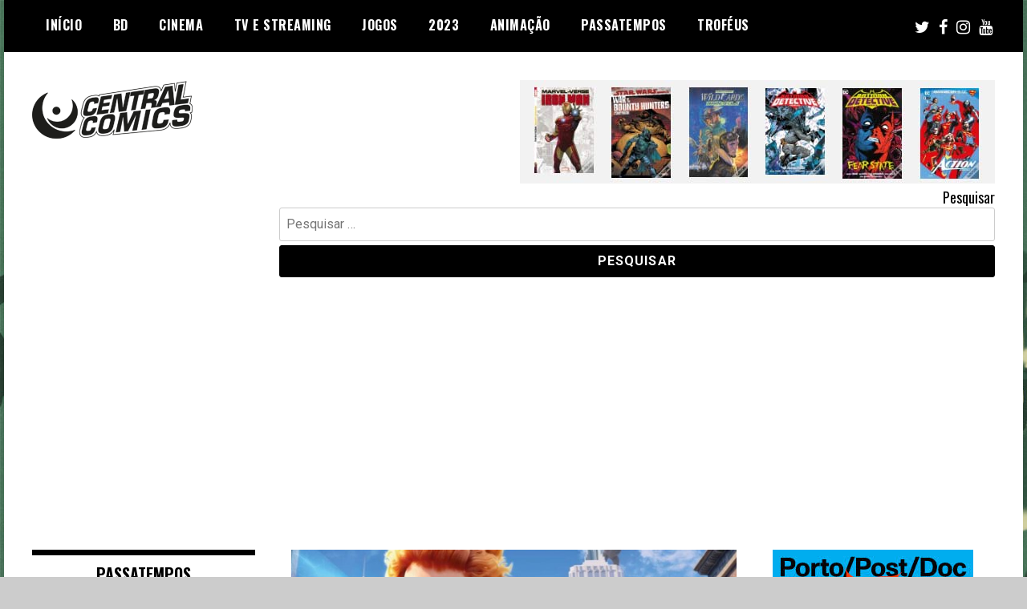

--- FILE ---
content_type: text/html; charset=utf-8
request_url: https://www.google.com/recaptcha/api2/aframe
body_size: 267
content:
<!DOCTYPE HTML><html><head><meta http-equiv="content-type" content="text/html; charset=UTF-8"></head><body><script nonce="VHxXIFQOs3ElucgY8O9vTA">/** Anti-fraud and anti-abuse applications only. See google.com/recaptcha */ try{var clients={'sodar':'https://pagead2.googlesyndication.com/pagead/sodar?'};window.addEventListener("message",function(a){try{if(a.source===window.parent){var b=JSON.parse(a.data);var c=clients[b['id']];if(c){var d=document.createElement('img');d.src=c+b['params']+'&rc='+(localStorage.getItem("rc::a")?sessionStorage.getItem("rc::b"):"");window.document.body.appendChild(d);sessionStorage.setItem("rc::e",parseInt(sessionStorage.getItem("rc::e")||0)+1);localStorage.setItem("rc::h",'1768930308439');}}}catch(b){}});window.parent.postMessage("_grecaptcha_ready", "*");}catch(b){}</script></body></html>